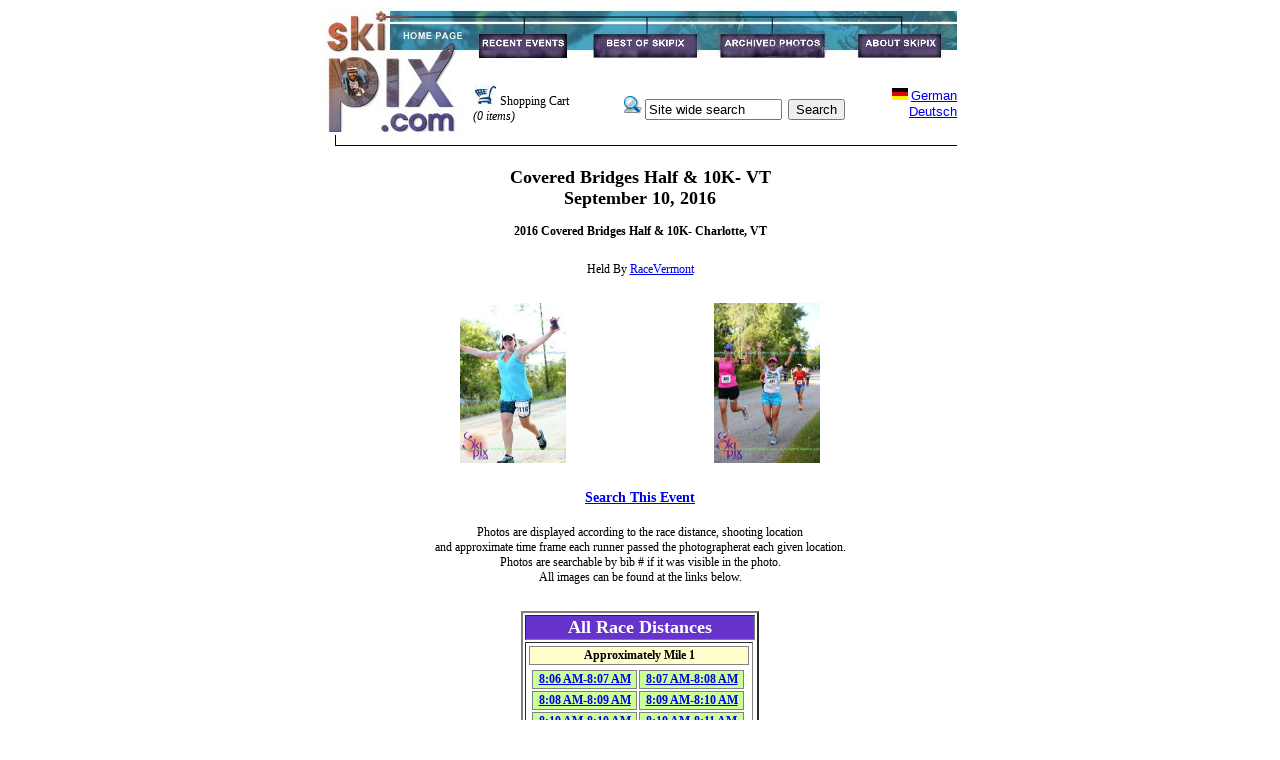

--- FILE ---
content_type: text/html; charset=UTF-8
request_url: https://www.skipix.com/skipixv2/viewsubcategory.php?lang=en&subcategoryid=711
body_size: 29657
content:

<!DOCTYPE HTML PUBLIC "-//W3C//DTD HTML 4.0 Transitional//EN">

<html>
<head>
    <title>SkiPix.com</title>
    <meta http-equiv="Content-Type"
          content="text/html; charset=us-ascii">
    <meta name="description"
          content="Action Photography">
    <meta name="keywords"
          content=
          "Photos, Action Photos, Ski Photography, Events, Event Photography, Racing, Running, Triathlon, Cycling, Personalized, Digital, Pix, Photography, Photographers,">

    <script type="text/javascript" language="JavaScript">

   <!--
    if (document.images) {

    image1on = new Image();
    image1on.src = "images/nav/events_on.jpg";
 
    image2on = new Image();
    image2on.src = "images/nav/best_on.jpg";
 
    image3on = new Image();
    image3on.src = "images/nav/archive_on.jpg";

    image4on = new Image();
    image4on.src = "images/nav/about_on.jpg";

    image5on = new Image();
    image5on.src = "images/nav/foothome_on.jpg";

    image6on = new Image();
    image6on.src = "images/nav/footrecent_on.jpg";

    image7on = new Image();
    image7on.src = "images/nav/footsecurity_on.jpg";

    image8on = new Image();
    image8on.src = "images/nav/footarchive_on.jpg";

    image9on = new Image();
    image9on.src = "images/nav/footabout_on.jpg";

    image10on = new Image();
    image10on.src = "images/nav/footavertise_on.jpg";

    image1off = new Image();
    image1off.src = "images/nav/events.jpg";

    image2off = new Image();
    image2off.src = "images/nav/best.jpg";

    image3off = new Image();
    image3off.src = "images/nav/archive.jpg";

    image4off = new Image();
    image4off.src = "images/nav/about.jpg";
    
    image5off = new Image();
    image5off.src = "images/nav/foothome.jpg";

    image6off = new Image();
    image6off.src = "images/nav/footrecent.jpg";

    image7off = new Image();
    image7off.src = "images/nav/footsecurity.jpg";

    image8off = new Image();
    image8off.src = "images/nav/footarchive.jpg";
    
    image9off = new Image();
    image9off.src = "images/nav/footabout.jpg";

    image10off = new Image();
    image10off.src = "images/nav/footavertise.jpg";

    }

    function turnOn(imageName) {
	    if (document.images) {
	    document[imageName].src = eval(imageName + "on.src");
	    }
    }

    function turnOff(imageName) {
	    if (document.images) {
	    document[imageName].src = eval(imageName + "off.src");
	    }
    }
    
var msg = 'All photos are Copyright by SkiPix.com. All Rights Reserved.\n\nAlle fotos sind Eigenschaft von SkiPix.com. Alle Rechte vorbehalten.';
    
function clickIE4(){
	if (event.button==2){
	alert(msg);
	return false;
	}
}

function clickNS4(e){
	if (document.layers||document.getElementById&&!document.all){
		if (e.which==2||e.which==3){
		alert(msg);
		return false;
		}
	}
}

if (document.layers){
	document.captureEvents(Event.MOUSEDOWN);
	document.onmousedown=clickNS4;
}
else if (document.all&&!document.getElementById){
	document.onmousedown=clickIE4;
}

document.oncontextmenu=new Function("alert(msg);return false")

// --> 
</script>

 
    <link rel="stylesheet"
          href="ski.css"
          type="text/css">
</head>

	<body bgcolor="#ffffff">
    <div align="center">
    		<table border="0" cellpadding="0" cellspacing="0">
			<tr>
                <td rowspan="2" valign='top'><a href=
                     "default.php?lang=en"><img src="images/nav/logo2.jpg"
                     width="150"
                     height="124"
                     border="0"
                     alt="SkiPix Homepage"></a></td>
                
                <td colspan="4" valign='top'>
				<table border="0" cellpadding="0" cellspacing="0"><tr>
                <td valign="top"><a href="recentevents.php?lang=en"
                   onmouseover="turnOn('image1')"
                   onmouseout="turnOff('image1')"><img name=
                   "image1"
                     src="images/nav/events.jpg"
                     width="104"
                     height="50"
                     border="0"
                     alt="Recent Events"></a></td>

                <td valign="top"><a href="viewimages.php?lang=en&photosetid=1"
                   onmouseover="turnOn('image2')"
                   onmouseout="turnOff('image2')"><img name=
                   "image2"
                     src="images/nav/best.jpg"
                     width="131"
                     height="50"
                     border="0"
                     alt="Best of SkiPix"></a></td>

                <td valign="top"><a href="archives.php?lang=en"
                   onmouseover="turnOn('image3')"
                   onmouseout="turnOff('image3')"><img name=
                   "image3"
                     src="images/nav/archive.jpg"
                     width="130"
                     height="50"
                     border="0"
                     alt="Archived Photos"></a></td>

                <td valign="top"><a href="about.php?lang=en"
                   onmouseover="turnOn('image4')"
                   onmouseout="turnOff('image4')"><img name=
                   "image4"
                     src="images/nav/about.jpg"
                     width="119"
                     height="50"
                     border="0"
                     alt="About SkiPix"></a></td>
                
				</tr></table></td>
            </tr>

            <tr>
             <td cellspacing=5 cellpadding=5 valign="middle" align="left">
                            <img src='images/cart.jpg'>&nbsp;Shopping Cart</a><BR><i>(0 items)</i>				</td>
                <td cellspacing=5 cellpadding=3 valign="bottom" align="center">
                            <form name='searchform' action='search.php' method='get'>
							<input type='hidden' name='lang' value='en'>
							<img src='images/search.gif'>&nbsp;<input type='text' name='searchstring' value='Site wide search' size='15' onfocus='if (searchstring.value == "Site wide search") searchstring.value = "";'>&nbsp;
							<input type='submit' name='Search' value='Search'>
							</form>
							
		        </td>		
                <td cellspacing=5 cellpadding=5 valign="middle" align="right">
                	<a href='https://www.skipix.com/skipixv2/default.php?lang=de'><img width=16 height=12 border=0 src=
                            'images/logos/de.gif'></a>
							<a href='https://www.skipix.com/skipixv2/default.php?lang=de' class='reg'>German<BR>Deutsch</a>                </td>
            </tr>

            <tr>
                <td align="right"
                    colspan="6"><img src="images/nav/bar.gif"
                     width="622"
                     height="14"
                     border="0"
                     alt=""></td>
            </tr>
        </table><br>
	<div align='center'>
		    <table border='0' width='90%'><TR><TD colspan=2><CENTER><B><FONT SIZE=+1>Covered Bridges Half & 10K- VT<BR>September 10, 2016</font><BR><BR>2016 Covered Bridges Half & 10K- Charlotte, VT</B></CENTER></TD></TR><TR><TD colspan=2>&nbsp;</td></tr><TR><TD colspan=2><CENTER>Held By <a target='_blank' href='http://www.racevermont.com/'>RaceVermont</A></CENTER></TD></TR><TR><TD colspan=2>&nbsp;</td></tr><TR><TD colspan='2' align='center'><table border='0'><tr><TD width='250' align='center'><a href='viewimages.php?lang=en&photosetid=17910'><img height='160' border='0' src='/images/Covered_Bridges_10K_Half_9-10-16_BB_Mile1_5/20160910-Skipix-Covered-Half-0305.jpg'></TD><TD width='250' align='center'><a href='viewimages.php?lang=en&photosetid=17914'><img height='160' border='0' src='/images/Covered_Bridges_10K_Half_9-10-16_BB_10K_Turnaround_1/20160910-Skipix-Covered-Half-0599.jpg'></TD></tr></table></TD></TR><TR><TD colspan=2>&nbsp;</td></tr><TR><TD colspan=2><center><strong style="font-size: larger;"><a href='javascript:void()' onclick='self.location="search.php?lang=en&subcategoryid=711&searchstring="+document.searchform.searchstring.value'>Search This Event</a></strong></center>&nbsp;</td></tr><TR><TD colspan=2><CENTER>Photos are displayed according to the race distance, shooting location <br>and approximate time frame each runner passed the photographer<bt>at each given location. <br> Photos are searchable by bib # if it was visible in the photo. <br> All images can be found at the links below.</CENTER></TD></TR><TR><TD colspan=2>&nbsp;</td></tr><TR><TD colspan=2><CENTER><center><table border='0'><tr><td><TABLE border='2px' width='100%'><tr><td valign='top' colspan='2' bgcolor='#6633CC'><center><font size='+1' color='#FFFFFF'><div id='t_HEADING0'>t_HEADING0</div></font></center></td></tr><TR><td colspan='1' valign='top'><table border='0px' width='100%'><TR><td style='cellpadding: 2px; border: 1px solid grey;' valign='top' colspan='2' bgcolor='#FFFFCC'><center><font color='black'><div id='t_SUBHEADING0'>t_SUBHEADING0</div></font></center></td></tr><tr><td valign='top'><table border='0px' width=100%'><TR><td style='cellpadding: 2px; border: 1px solid grey;' valign='top' colspan='1' bgcolor='#CCFF99'><center><div id='t_TITLE0'>t_TITLE0</div></center></td><td style='cellpadding: 2px; border: 1px solid grey;' valign='top' colspan='1' bgcolor='#CCFF99'><center><div id='t_TITLE1'>t_TITLE1</div></center></td></TR><TR><td style='cellpadding: 2px; border: 1px solid grey;' valign='top' colspan='1' bgcolor='#CCFF99'><center><div id='t_TITLE2'>t_TITLE2</div></center></td><td style='cellpadding: 2px; border: 1px solid grey;' valign='top' colspan='1' bgcolor='#CCFF99'><center><div id='t_TITLE3'>t_TITLE3</div></center></td></TR><TR><td style='cellpadding: 2px; border: 1px solid grey;' valign='top' colspan='1' bgcolor='#CCFF99'><center><div id='t_TITLE4'>t_TITLE4</div></center></td><td style='cellpadding: 2px; border: 1px solid grey;' valign='top' colspan='1' bgcolor='#CCFF99'><center><div id='t_TITLE5'>t_TITLE5</div></center></td></TR><TR><td style='cellpadding: 2px; border: 1px solid grey;' valign='top' colspan='1' bgcolor='#CCFF99'><center><div id='t_TITLE6'>t_TITLE6</div></center></td><td style='cellpadding: 2px; border: 1px solid grey;' valign='top' colspan='1' bgcolor='#CCFF99'><center><div id='t_TITLE7'>t_TITLE7</div></center></td></TR></table></td></TR></table><TR><td colspan='1' valign='top'><table border='0px' width='100%'><TR><td style='cellpadding: 2px; border: 1px solid grey;' valign='top' colspan='2' bgcolor='#FFFFCC'><center><font color='black'><div id='t_SUBHEADING8'>t_SUBHEADING8</div></font></center></td></tr><tr><td valign='top'><table border='0px' width=100%'><TR><td style='cellpadding: 2px; border: 1px solid grey;' valign='top' colspan='1' bgcolor='#CCFF99'><center><div id='t_TITLE8'>t_TITLE8</div></center></td></TR><TR><td style='cellpadding: 2px; border: 1px solid grey;' valign='top' colspan='1' bgcolor='#CCFF99'><center><div id='t_TITLE9'>t_TITLE9</div></center></td></TR></table></td></TR></table></table><BR><TABLE border='2px' width='100%'><tr><td valign='top' colspan='2' bgcolor='#6633CC'><center><font size='+1' color='#FFFFFF'><div id='t_HEADING10'>t_HEADING10</div></font></center></td></tr><TR><td colspan='1' valign='top'><table border='0px' width='100%'><TR><td style='cellpadding: 2px; border: 1px solid grey;' valign='top' colspan='2' bgcolor='#FFFFCC'><center><font color='black'><div id='t_SUBHEADING10'>t_SUBHEADING10</div></font></center></td></tr><tr><td valign='top'><table border='0px' width=100%'><TR><td style='cellpadding: 2px; border: 1px solid grey;' valign='top' colspan='1' bgcolor='#CCFF99'><center><div id='t_TITLE10'>t_TITLE10</div></center></td><td style='cellpadding: 2px; border: 1px solid grey;' valign='top' colspan='1' bgcolor='#CCFF99'><center><div id='t_TITLE11'>t_TITLE11</div></center></td></TR><TR><td style='cellpadding: 2px; border: 1px solid grey;' valign='top' colspan='1' bgcolor='#CCFF99'><center><div id='t_TITLE12'>t_TITLE12</div></center></td><td style='cellpadding: 2px; border: 1px solid grey;' valign='top' colspan='1' bgcolor='#CCFF99'><center><div id='t_TITLE13'>t_TITLE13</div></center></td></TR><TR><td style='cellpadding: 2px; border: 1px solid grey;' valign='top' colspan='1' bgcolor='#CCFF99'><center><div id='t_TITLE14'>t_TITLE14</div></center></td><td style='cellpadding: 2px; border: 1px solid grey;' valign='top' colspan='1' bgcolor='#CCFF99'><center><div id='t_TITLE15'>t_TITLE15</div></center></td></TR><TR><td style='cellpadding: 2px; border: 1px solid grey;' valign='top' colspan='1' bgcolor='#CCFF99'><center><div id='t_TITLE16'>t_TITLE16</div></center></td><td style='cellpadding: 2px; border: 1px solid grey;' valign='top' colspan='1' bgcolor='#CCFF99'><center><div id='t_TITLE17'>t_TITLE17</div></center></td></TR><TR><td style='cellpadding: 2px; border: 1px solid grey;' valign='top' colspan='1' bgcolor='#CCFF99'><center><div id='t_TITLE18'>t_TITLE18</div></center></td><td style='cellpadding: 2px; border: 1px solid grey;' valign='top' colspan='1' bgcolor='#CCFF99'><center><div id='t_TITLE19'>t_TITLE19</div></center></td></TR></table></td></TR></table></table><BR><TABLE border='2px' width='100%'><tr><td valign='top' colspan='2' bgcolor='#6633CC'><center><font size='+1' color='#FFFFFF'><div id='t_HEADING20'>t_HEADING20</div></font></center></td></tr><TR><td colspan='1' valign='top'><table border='0px' width='100%'><TR><td style='cellpadding: 2px; border: 1px solid grey;' valign='top' colspan='2' bgcolor='#FFFFCC'><center><font color='black'><div id='t_SUBHEADING20'>t_SUBHEADING20</div></font></center></td></tr><tr><td valign='top'><table border='0px' width=100%'><TR><td style='cellpadding: 2px; border: 1px solid grey;' valign='top' colspan='1' bgcolor='#CCFF99'><center><div id='t_TITLE20'>t_TITLE20</div></center></td></TR><TR><td style='cellpadding: 2px; border: 1px solid grey;' valign='top' colspan='1' bgcolor='#CCFF99'><center><div id='t_TITLE21'>t_TITLE21</div></center></td></TR><TR><td style='cellpadding: 2px; border: 1px solid grey;' valign='top' colspan='1' bgcolor='#CCFF99'><center><div id='t_TITLE22'>t_TITLE22</div></center></td></TR><TR><td style='cellpadding: 2px; border: 1px solid grey;' valign='top' colspan='1' bgcolor='#CCFF99'><center><div id='t_TITLE23'>t_TITLE23</div></center></td></TR></table></td></TR></table></table><BR><TABLE border='2px' width='100%'><tr><td valign='top' colspan='2' bgcolor='#6633CC'><center><font size='+1' color='#FFFFFF'><div id='t_HEADING24'>t_HEADING24</div></font></center></td></tr><TR><td colspan='1' valign='top'><table border='0px' width='100%'><TR><td style='cellpadding: 2px; border: 1px solid grey;' valign='top' colspan='2' bgcolor='#FFFFCC'><center><font color='black'><div id='t_SUBHEADING24'>t_SUBHEADING24</div></font></center></td></tr><tr><td valign='top'><table border='0px' width=100%'><TR><td style='cellpadding: 2px; border: 1px solid grey;' valign='top' colspan='1' bgcolor='#CCFF99'><center><div id='t_TITLE24'>t_TITLE24</div></center></td></TR></table></td></TR></table></table></td></tr></table><SCRIPT Language='JavaScript'>if (document.getElementById('t_HEADING0') != null) document.getElementById('t_HEADING0').innerHTML='<B>All Race Distances</B>';if (document.getElementById('t_SUBHEADING0') != null) document.getElementById('t_SUBHEADING0').innerHTML='<B>Approximately Mile 1 </B>';if (document.getElementById('t_TITLE0') != null) document.getElementById('t_TITLE0').innerHTML='<a href=\'viewimages.php?lang=en&photosetid=17906\'><B>8:06 AM-8:07 AM</B></a>';if (document.getElementById('t_HEADING1') != null) document.getElementById('t_HEADING1').innerHTML='<B>All Race Distances</B>';if (document.getElementById('t_SUBHEADING1') != null) document.getElementById('t_SUBHEADING1').innerHTML='<B>Approximately Mile 1 </B>';if (document.getElementById('t_TITLE1') != null) document.getElementById('t_TITLE1').innerHTML='<a href=\'viewimages.php?lang=en&photosetid=17907\'><B>8:07 AM-8:08 AM</B></a>';if (document.getElementById('t_HEADING2') != null) document.getElementById('t_HEADING2').innerHTML='<B>All Race Distances</B>';if (document.getElementById('t_SUBHEADING2') != null) document.getElementById('t_SUBHEADING2').innerHTML='<B>Approximately Mile 1 </B>';if (document.getElementById('t_TITLE2') != null) document.getElementById('t_TITLE2').innerHTML='<a href=\'viewimages.php?lang=en&photosetid=17908\'><B>8:08 AM-8:09 AM</B></a>';if (document.getElementById('t_HEADING3') != null) document.getElementById('t_HEADING3').innerHTML='<B>All Race Distances</B>';if (document.getElementById('t_SUBHEADING3') != null) document.getElementById('t_SUBHEADING3').innerHTML='<B>Approximately Mile 1 </B>';if (document.getElementById('t_TITLE3') != null) document.getElementById('t_TITLE3').innerHTML='<a href=\'viewimages.php?lang=en&photosetid=17909\'><B>8:09 AM-8:10 AM</B></a>';if (document.getElementById('t_HEADING4') != null) document.getElementById('t_HEADING4').innerHTML='<B>All Race Distances</B>';if (document.getElementById('t_SUBHEADING4') != null) document.getElementById('t_SUBHEADING4').innerHTML='<B>Approximately Mile 1 </B>';if (document.getElementById('t_TITLE4') != null) document.getElementById('t_TITLE4').innerHTML='<a href=\'viewimages.php?lang=en&photosetid=17910\'><B>8:10 AM-8:10 AM</B></a>';if (document.getElementById('t_HEADING5') != null) document.getElementById('t_HEADING5').innerHTML='<B>All Race Distances</B>';if (document.getElementById('t_SUBHEADING5') != null) document.getElementById('t_SUBHEADING5').innerHTML='<B>Approximately Mile 1 </B>';if (document.getElementById('t_TITLE5') != null) document.getElementById('t_TITLE5').innerHTML='<a href=\'viewimages.php?lang=en&photosetid=17911\'><B>8:10 AM-8:11 AM</B></a>';if (document.getElementById('t_HEADING6') != null) document.getElementById('t_HEADING6').innerHTML='<B>All Race Distances</B>';if (document.getElementById('t_SUBHEADING6') != null) document.getElementById('t_SUBHEADING6').innerHTML='<B>Approximately Mile 1 </B>';if (document.getElementById('t_TITLE6') != null) document.getElementById('t_TITLE6').innerHTML='<a href=\'viewimages.php?lang=en&photosetid=17912\'><B>8:11 AM-8:12 AM</B></a>';if (document.getElementById('t_HEADING7') != null) document.getElementById('t_HEADING7').innerHTML='<B>All Race Distances</B>';if (document.getElementById('t_SUBHEADING7') != null) document.getElementById('t_SUBHEADING7').innerHTML='<B>Approximately Mile 1 </B>';if (document.getElementById('t_TITLE7') != null) document.getElementById('t_TITLE7').innerHTML='<a href=\'viewimages.php?lang=en&photosetid=17913\'><B>8:12 AM-8:15 AM</B></a>';if (document.getElementById('t_HEADING8') != null) document.getElementById('t_HEADING8').innerHTML='<B>All Race Distances</B>';if (document.getElementById('t_SUBHEADING8') != null) document.getElementById('t_SUBHEADING8').innerHTML='<B>10K Turnaround Point</B>';if (document.getElementById('t_TITLE8') != null) document.getElementById('t_TITLE8').innerHTML='<a href=\'viewimages.php?lang=en&photosetid=17914\'><B>8:15 AM-8:34 AM</B></a>';if (document.getElementById('t_HEADING9') != null) document.getElementById('t_HEADING9').innerHTML='<B>All Race Distances</B>';if (document.getElementById('t_SUBHEADING9') != null) document.getElementById('t_SUBHEADING9').innerHTML='<B>10K Turnaround Point</B>';if (document.getElementById('t_TITLE9') != null) document.getElementById('t_TITLE9').innerHTML='<a href=\'viewimages.php?lang=en&photosetid=17915\'><B>8:35 AM-8:43 AM</B></a>';if (document.getElementById('t_HEADING10') != null) document.getElementById('t_HEADING10').innerHTML='<B>Half Marathon Runners</B>';if (document.getElementById('t_SUBHEADING10') != null) document.getElementById('t_SUBHEADING10').innerHTML='<B>About Mile 9 / In Front of Covered Bridge</B>';if (document.getElementById('t_TITLE10') != null) document.getElementById('t_TITLE10').innerHTML='<a href=\'viewimages.php?lang=en&photosetid=17916\'><B>8:45 AM-9:18 AM</B></a>';if (document.getElementById('t_HEADING11') != null) document.getElementById('t_HEADING11').innerHTML='<B>Half Marathon Runners</B>';if (document.getElementById('t_SUBHEADING11') != null) document.getElementById('t_SUBHEADING11').innerHTML='<B>About Mile 9 / In Front of Covered Bridge</B>';if (document.getElementById('t_TITLE11') != null) document.getElementById('t_TITLE11').innerHTML='<a href=\'viewimages.php?lang=en&photosetid=17917\'><B>9:19 AM-9:25 AM</B></a>';if (document.getElementById('t_HEADING12') != null) document.getElementById('t_HEADING12').innerHTML='<B>Half Marathon Runners</B>';if (document.getElementById('t_SUBHEADING12') != null) document.getElementById('t_SUBHEADING12').innerHTML='<B>About Mile 9 / In Front of Covered Bridge</B>';if (document.getElementById('t_TITLE12') != null) document.getElementById('t_TITLE12').innerHTML='<a href=\'viewimages.php?lang=en&photosetid=17918\'><B>9:25 AM-9:31 AM</B></a>';if (document.getElementById('t_HEADING13') != null) document.getElementById('t_HEADING13').innerHTML='<B>Half Marathon Runners</B>';if (document.getElementById('t_SUBHEADING13') != null) document.getElementById('t_SUBHEADING13').innerHTML='<B>About Mile 9 / In Front of Covered Bridge</B>';if (document.getElementById('t_TITLE13') != null) document.getElementById('t_TITLE13').innerHTML='<a href=\'viewimages.php?lang=en&photosetid=17919\'><B>9:31 AM-9:33 AM</B></a>';if (document.getElementById('t_HEADING14') != null) document.getElementById('t_HEADING14').innerHTML='<B>Half Marathon Runners</B>';if (document.getElementById('t_SUBHEADING14') != null) document.getElementById('t_SUBHEADING14').innerHTML='<B>About Mile 9 / In Front of Covered Bridge</B>';if (document.getElementById('t_TITLE14') != null) document.getElementById('t_TITLE14').innerHTML='<a href=\'viewimages.php?lang=en&photosetid=17920\'><B>9:34 AM-9:37 AM</B></a>';if (document.getElementById('t_HEADING15') != null) document.getElementById('t_HEADING15').innerHTML='<B>Half Marathon Runners</B>';if (document.getElementById('t_SUBHEADING15') != null) document.getElementById('t_SUBHEADING15').innerHTML='<B>About Mile 9 / In Front of Covered Bridge</B>';if (document.getElementById('t_TITLE15') != null) document.getElementById('t_TITLE15').innerHTML='<a href=\'viewimages.php?lang=en&photosetid=17921\'><B>9:37 AM-9:41 AM</B></a>';if (document.getElementById('t_HEADING16') != null) document.getElementById('t_HEADING16').innerHTML='<B>Half Marathon Runners</B>';if (document.getElementById('t_SUBHEADING16') != null) document.getElementById('t_SUBHEADING16').innerHTML='<B>About Mile 9 / In Front of Covered Bridge</B>';if (document.getElementById('t_TITLE16') != null) document.getElementById('t_TITLE16').innerHTML='<a href=\'viewimages.php?lang=en&photosetid=17922\'><B>9:41 AM-9:45 AM</B></a>';if (document.getElementById('t_HEADING17') != null) document.getElementById('t_HEADING17').innerHTML='<B>Half Marathon Runners</B>';if (document.getElementById('t_SUBHEADING17') != null) document.getElementById('t_SUBHEADING17').innerHTML='<B>About Mile 9 / In Front of Covered Bridge</B>';if (document.getElementById('t_TITLE17') != null) document.getElementById('t_TITLE17').innerHTML='<a href=\'viewimages.php?lang=en&photosetid=17923\'><B>9:45 AM-9:50 AM</B></a>';if (document.getElementById('t_HEADING18') != null) document.getElementById('t_HEADING18').innerHTML='<B>Half Marathon Runners</B>';if (document.getElementById('t_SUBHEADING18') != null) document.getElementById('t_SUBHEADING18').innerHTML='<B>About Mile 9 / In Front of Covered Bridge</B>';if (document.getElementById('t_TITLE18') != null) document.getElementById('t_TITLE18').innerHTML='<a href=\'viewimages.php?lang=en&photosetid=17924\'><B>9:50 AM-9:57 AM</B></a>';if (document.getElementById('t_HEADING19') != null) document.getElementById('t_HEADING19').innerHTML='<B>Half Marathon Runners</B>';if (document.getElementById('t_SUBHEADING19') != null) document.getElementById('t_SUBHEADING19').innerHTML='<B>About Mile 9 / In Front of Covered Bridge</B>';if (document.getElementById('t_TITLE19') != null) document.getElementById('t_TITLE19').innerHTML='<a href=\'viewimages.php?lang=en&photosetid=17925\'><B>9:57 AM-10:05 AM</B></a>';if (document.getElementById('t_HEADING20') != null) document.getElementById('t_HEADING20').innerHTML='<B>Finish</B>';if (document.getElementById('t_SUBHEADING20') != null) document.getElementById('t_SUBHEADING20').innerHTML='<B>Time Frame</B>';if (document.getElementById('t_TITLE20') != null) document.getElementById('t_TITLE20').innerHTML='<a href=\'viewimages.php?lang=en&photosetid=17926\'><B>10:18 AM-10:26 AM</B></a>';if (document.getElementById('t_HEADING21') != null) document.getElementById('t_HEADING21').innerHTML='<B>Finish</B>';if (document.getElementById('t_SUBHEADING21') != null) document.getElementById('t_SUBHEADING21').innerHTML='<B>Time Frame</B>';if (document.getElementById('t_TITLE21') != null) document.getElementById('t_TITLE21').innerHTML='<a href=\'viewimages.php?lang=en&photosetid=17927\'><B>10:26 AM-10:32 AM</B></a>';if (document.getElementById('t_HEADING22') != null) document.getElementById('t_HEADING22').innerHTML='<B>Finish</B>';if (document.getElementById('t_SUBHEADING22') != null) document.getElementById('t_SUBHEADING22').innerHTML='<B>Time Frame</B>';if (document.getElementById('t_TITLE22') != null) document.getElementById('t_TITLE22').innerHTML='<a href=\'viewimages.php?lang=en&photosetid=17928\'><B>10:32 AM-10:43 AM</B></a>';if (document.getElementById('t_HEADING23') != null) document.getElementById('t_HEADING23').innerHTML='<B>Finish</B>';if (document.getElementById('t_SUBHEADING23') != null) document.getElementById('t_SUBHEADING23').innerHTML='<B>Time Frame</B>';if (document.getElementById('t_TITLE23') != null) document.getElementById('t_TITLE23').innerHTML='<a href=\'viewimages.php?lang=en&photosetid=17929\'><B>10:44 AM-11:23 AM</B></a>';if (document.getElementById('t_HEADING24') != null) document.getElementById('t_HEADING24').innerHTML='<B>Awards</B>';if (document.getElementById('t_SUBHEADING24') != null) document.getElementById('t_SUBHEADING24').innerHTML='<B>In Expo Area</B>';if (document.getElementById('t_TITLE24') != null) document.getElementById('t_TITLE24').innerHTML='<a href=\'viewimages.php?lang=en&photosetid=17930\'><B>10:52 AM-11:17 AM</B></a>';</SCRIPT></center></CENTER></TD></TR><TR><TD colspan=2>&nbsp;</td></tr><TR><TD colspan=2><CENTER>An epic Vermont day for a well run race. We hope you had fun!</CENTER></TD></TR><TD colspan=2>&nbsp;</td></tr><TR><TD colspan='2' align='center'><table border='0'><tr><TD width='250' align='center'><a href='viewimages.php?lang=en&photosetid=17919'><img height='160' border='0' src='/images/Covered_Bridges_10K_Half_9-10-16_BB_Mile_9_4/20160910-Skipix-Covered-Half-1014.jpg'></TD><TD width='250' align='center'><a href='viewimages.php?lang=en&photosetid=17926'><img height='160' border='0' src='/images/Covered_Bridges_10K_Half_9-10-16_BB_Finish_1/20160910-Skipix-Covered-Half-1543.jpg'></TD></tr></table></TD></TR><TR><TD colspan=2>&nbsp;</td></tr></table></Div><span class="tiny">
<br><a href='contacts.php?lang=en'><b class='reg'><b>Contact SkiPix.com, LLC</b></b></a><br><BR>&copy; 1999-2026 SkiPix.com, LLC. All rights reserved.</span>
<br>

        <table border="0"
               cellpadding="0"
               cellspacing="0">
            <tr>
                <td><a href="default.php?lang=en"
                   onmouseover="turnOn('image5')"
                   onmouseout="turnOff('image5')"><img name=
                   "image5"
                     src="images/nav/foothome.jpg"
                     width="85"
                     height="44"
                     border="0"
                     alt="SkiPix Homepage"></a></td>

                <td><a href="recentevents.php?lang=en"
                   onmouseover="turnOn('image6')"
                   onmouseout="turnOff('image6')"><img name=
                   "image6"
                     src="images/nav/footrecent.jpg"
                     width="106"
                     height="44"
                     border="0"
                     alt="Recent Events"></a></td>

                <td><a href="archives.php?lang=en"
                   onmouseover="turnOn('image8')"
                   onmouseout="turnOff('image8')"><img name=
                   "image8"
                     src="images/nav/footarchive.jpg"
                     width="112"
                     height="44"
                     border="0"
                     alt="Archived Photos"></a></td>

                <td><a href="about.php?lang=en"
                   onmouseover="turnOn('image9')"
                   onmouseout="turnOff('image9')"><img name=
                   "image9"
                     src="images/nav/footabout.jpg"
                     width="94"
                     height="44"
                     border="0"
                     alt="About SkiPix"></a></td>

                <td><a href="advertise.php?lang=en"
                   onmouseover="turnOn('image10')"
                   onmouseout="turnOff('image10')"><img name=
                   "image10"
                     src="images/nav/footavertise.jpg"
                     width="87"
                     height="44"
                     border="0"
                     alt="Advertise with SkiPix"></a></td>
            </tr>
        </table>
</div>
<script type="text/javascript">
var gaJsHost = (("https:" == document.location.protocol) ? "https://ssl." : "http://www.");
document.write(unescape("%3Cscript src='" + gaJsHost + "google-analytics.com/ga.js' type='text/javascript'%3E%3C/script%3E"));
</script>
<script type="text/javascript">
try {
var pageTracker = _gat._getTracker("UA-9897700-1");
pageTracker._trackPageview();
} catch(err) {}</script>
</body>
</html>
